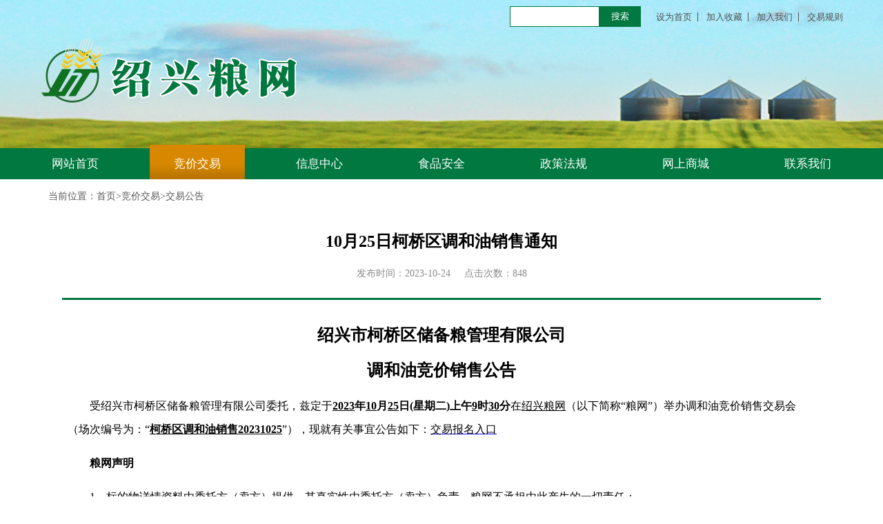

--- FILE ---
content_type: text/html;charset=GBK
request_url: http://ytgrain.cn/portalPkg.prNews.NewsView.do?param/id=61CCAAA0AE467BF30123CECD60EA5FDA
body_size: 51502
content:








<!DOCTYPE html>
<html lang="en">
<head>
    <meta charset="UTF-8">
    <link rel="stylesheet" href="/portalPkg/page/css/Style2.css">
    <title>绍兴粮网</title>
</head>
<script type="text/javascript">
function sok(){
  
  var obj=document.getElementById("searchquery_obj");
  obj.href="portalPkg.pr.SearchQuery.do?param/keyword="+document.getElementById("searchquery_text").value;
  obj.click();
}
</script>
<body>
<div class="header">
    <div class="top-box">
        <div class="center-cotar">
            <div class="head-top-box clear-float">                
                <div class="float-r">
                    <div class="ipt-box">
                        <input type="text" id="searchquery_text" name="param/keyword" class="ipt"><a id="searchquery_obj" href="" onclick=""></a>                    
                        <a href="javascript:sok();" class="ipt-text">搜索</a>
                     </div>
                    <div class="link-box">
                        
                        <a class="link-item" href="javascript:SetHome(this,window.location);">设为首页</a>
                        <a class="link-item" href="javascript:AddFavorite(window.location,document.title);">加入收藏</a>
                        <a class="link-item" href="portalPkg.pr.Contact.do">加入我们</a>
                        <a class="link-item last" href="portalPkg.pr.Trade1.do">交易规则</a>
                    </div>
                </div>
            </div>
            <div class="logo-box"><img src="/portalPkg/page/images/logo.png" alt=""></div>
        </div>
    </div>
    <div class="nav-box">
        <div class="center-cotar">
            <a class="nav-item" href="portalPkg.pr.index.do">网站首页</a>
            <div class="nav-item active">
              <a class="nav-text" href="portalPkg.prNews.NewsType1.do?param/type1=0009&param/type=00090001">竞价交易</a>
              <div class="sub-nav-box">
                <a class="sub-nav-item" href="portalPkg.prNews.NewsType1.do?param/type1=0009&param/type=00090001">交易公告</a>
                <a class="sub-nav-item" href="portalPkg.prNews.NewsType1.do?param/type1=0009&param/type=00090002">交易结果</a>
              </div>
            </div>
            <div class="nav-item">
              <a class="nav-text" href="portalPkg.prNews.NewsType1.do?param/type1=0001&param/type=00010001">信息中心</a>
              <div class="sub-nav-box">
                <a class="sub-nav-item" href="portalPkg.prNews.NewsType1.do?param/type1=0001&param/type=00010001">工作动态</a>
                
                <a class="sub-nav-item" href="portalPkg.prNews.NewsType1.do?param/type1=0001&param/type=00010003">市场行情</a>
                <a class="sub-nav-item" href="portalPkg.prNews.NewsType1.do?param/type1=0001&param/type=00010004">分析预测</a>
              </div>
            </div>
            <a class="nav-item" href="portalPkg.prNews.NewsType1.do?param/type1=0003&param/type=00030001">食品安全</a>
            <a class="nav-item" href="portalPkg.prNews.NewsType1.do?param/type1=0002&param/type=00020001">政策法规</a>
            <a class="nav-item" href="http://www.zglssc.com/pssMF001/pssMF001_list.do?branchMarketId=5">网上商城</a>
            <a class="nav-item" href="portalPkg.pr.Contact.do">联系我们</a>
        </div>
    </div>
</div>
<script type="text/javascript" src="/ueditor/ueditor.parse.js"></script>
<div class="wrap page-detail">
    <div class="center-cotar">
        <div class="brade-box">
            当前位置：首页>竞价交易>交易公告
        </div>
        <div class="detail-box">
            <div class="top-box">
                <span class="title">10月25日柯桥区调和油销售通知</span>
                <div class="sub-title">
                    <span class="text">发布时间：2023-10-24</span>
                    <span class="text">点击次数：848</span>
                </div>
            </div>
            
            <div class="main-box"><div id="preview" style="margin:8px"><p style="text-align:center;line-height:33px"><strong><span style="font-size:24px;font-family:宋体;color:black">绍兴市柯桥区储备粮管理有限公司</span></strong></p><p style="text-align:center;line-height:33px"><strong><span style="font-size:24px;font-family:宋体;color:black">调和油竞价销售公告</span></strong></p><p style="text-align:left;text-indent:32px;line-height:33px"><span style="font-size:16px;font-family:宋体;color:black">受绍兴市柯桥区储备粮管理有限公司委托，兹定于<strong><span style="text-decoration:underline;">2023</span>年<span style="text-decoration:underline;">10</span>月<span style="text-decoration:underline;">25</span>日(星期二)上午<span style="text-decoration:underline;">9</span>时<span style="text-decoration:underline;">30</span>分</strong>在<span style="text-decoration:underline;">绍兴粮网</span>（以下简称“粮网”）举办调和油竞价销售交易会（场次编号为：“<strong><span style="text-decoration:underline;">柯桥区调和油销售20231025</span></strong>”），现就有关事宜公告如下：<span style="text-decoration:underline;"><a href="http://pssbg.zglssc.com/user_toLogin.do"><span style=";color:black">交易</span><span style=";color:black">报名入口</span></a></span></span></p><p style="text-align:left;text-indent:32px;line-height:33px"><strong><span style="font-size:16px;font-family:宋体;color:black">粮网声明</span></strong></p><p style="text-align:left;text-indent:32px;line-height:33px"><span style="font-size:16px;font-family: 宋体;color:black">1</span><span style="font-size:16px;font-family:宋体;color:black">、标的物详情资料由委托方（卖方）提供，其真实性由委托方（卖方）负责，粮网不承担由此产生的一切责任；</span></p><p style="text-align:left;text-indent:32px;line-height:33px"><span style="font-size:16px;font-family: 宋体;color:black">2</span><span style="font-size:16px;font-family:宋体;color:black">、竞买人应在网上竞价开始前对竞价标的实际状况进行了解，到粮库实地审看大样，卖方自公告在粮网（<a href="http://www.ytgrain.com/"><span style="font-family:&#39;Arial&#39;,sans-serif;color:black">http://www.ytgrain.com</span></a>）发布之日起即接受现场看样。</span></p><p style="text-align:left;text-indent:32px;line-height:33px"><span style="font-size:16px;font-family: 宋体;color:black">3</span><span style="font-size:16px;font-family:宋体;color:black">、一旦进入网上竞价，即表示本人接受标的物之一切现状（包括缺陷、瑕疵），并愿对自己的行为承担法律责任。</span></p><p style="text-align:left;text-indent:32px;line-height:33px"><span style="font-size:16px;font-family: 宋体;color:black">4</span><span style="font-size:16px;font-family:宋体;color:black">、在交易过程中，因网络故障或其他不可抗力的原因造成交易中断或产生不合理的成交结果时，同场中正常成交的标的视为有效，对非正常情况下产生的不合理成交结果，为维护公平、公正、公开的原则，本网有权判令为废标，并进行重新竞价。</span></p><p style="text-align:left;text-indent:32px;line-height:33px"><span style="font-size:16px;font-family: 宋体;color:black">5</span><span style="font-size:16px;font-family:宋体;color:black">、粮网为防止在竞价交易过程中，因竞价方恶意竞争或操作失误而出现明显背离市场的异常价格情况，特设立极限价格。最高极限价格设置为起拍价或保留价的2倍。如有变动，粮网另行通知。</span></p><p style="text-align:left;text-indent:32px;line-height:33px"><span style="font-size:16px;font-family: 宋体;color:black">6</span><span style="font-size:16px;font-family:宋体;color:black">、委托方与中标方均应遵守诚实信用原则，切实履行交易合同。如产生违约行为，守约方有权要求粮网冻结违约方的履约保证金，并追究违约方的责任。</span></p><p style="text-align:left;line-height:33px"><strong><span style="font-size:16px;font-family:宋体;color:black">一、竞价销售标的物情况及相关说明：</span></strong></p><p style="text-align:left;text-indent:32px;line-height:33px"><span style="font-size:16px;font-family: 宋体;color:black">(</span><span style="font-size:16px;font-family:宋体;color:black">一)标的物生产年份及数量</span></p><p style="text-align:left;text-indent:32px;line-height:33px"><span style="font-size:16px;font-family:宋体;color:black">此次竞价销售的标的物为</span><span style="text-decoration:underline;"><span style="font-size:16px;font-family:宋体;color:black">食用调和油</span></span><span style="text-decoration:underline;"><span style="font-size:16px;font-family:宋体;color:black">19672</span></span><span style="text-decoration:underline;"><span style="font-size:16px;font-family:宋体;color:black">箱（</span></span><span style="text-decoration:underline;"><span style="font-size:16px;font-family:宋体;color:black">360</span></span><span style="text-decoration:underline;"><span style="font-size:16px;font-family:宋体;color:black">吨）</span></span><strong><span style="font-size:16px;font-family:宋体;color:black">。</span></strong></p><table cellspacing="0" cellpadding="0" width="1021"><tbody><tr style=";page-break-inside:avoid;height:17px" class="firstRow"><td width="64" rowspan="2" style="border: 1px solid windowtext; padding: 0px 7px;" height="17"><p style="text-align:center;line-height:27px"><strong><span style="font-size:16px;font-family:宋体;color:black">标的号</span></strong></p></td><td width="142" rowspan="2" style="border-top: 1px solid windowtext; border-right: 1px solid windowtext; border-bottom: 1px solid windowtext; border-image: initial; border-left: none; padding: 0px 7px;" height="17"><p style="text-align:center;line-height:27px"><strong><span style="font-size:16px;font-family:宋体;color:black">品名</span></strong></p></td><td width="144" rowspan="2" style="border-top: 1px solid windowtext; border-right: 1px solid windowtext; border-bottom: 1px solid windowtext; border-image: initial; border-left: none; padding: 0px 7px;" height="17"><p style="text-align:center;line-height:27px"><strong><span style="font-size:16px;font-family:宋体;color:black">数量&nbsp; （吨/瓶）</span></strong></p></td><td width="94" rowspan="2" style="border-top: 1px solid windowtext; border-right: 1px solid windowtext; border-bottom: 1px solid windowtext; border-image: initial; border-left: none; padding: 0px 7px;" height="17"><p style="text-align:center;line-height:27px"><strong><span style="font-size:16px;font-family:宋体;color:black">生产</span></strong></p><p style="text-align:center;line-height:27px"><strong><span style="font-size:16px;font-family:宋体;color:black">时间</span></strong></p></td><td width="85" rowspan="2" style="border-top: 1px solid windowtext; border-right: 1px solid windowtext; border-bottom: 1px solid windowtext; border-image: initial; border-left: none; padding: 0px 7px;" height="17"><p style="text-align:center;line-height:27px"><strong><span style="font-size:16px;font-family:宋体;color:black">储存地点</span></strong></p></td><td width="492" colspan="7" style="border-top: 1px solid windowtext; border-right: 1px solid windowtext; border-bottom: 1px solid windowtext; border-image: initial; border-left: none; padding: 0px 7px;" height="17"><p style="text-align:center;line-height:27px"><strong><span style="font-size:16px;font-family:宋体;color:black">质量（%、mg/g、g/100g）</span></strong></p></td></tr><tr style=";page-break-inside:avoid;height:29px"><td width="66" style="border-top: none; border-left: none; border-bottom: 1px solid windowtext; border-right: 1px solid windowtext; padding: 0px 7px;" height="29"><p style="text-align:center;line-height:27px"><strong><span style="font-size:16px;font-family:宋体;color:black">不溶性</span></strong></p><p style="text-align:center;line-height:27px"><strong><span style="font-size:16px;font-family:宋体;color:black">杂质</span></strong></p></td><td width="66" style="border-top: none; border-left: none; border-bottom: 1px solid windowtext; border-right: 1px solid windowtext; padding: 0px 7px;" height="29"><p style="text-align:center;line-height:27px"><strong><span style="font-size:16px;font-family:宋体;color:black">水分及</span></strong></p><p style="text-align:center;line-height:27px"><strong><span style="font-size:16px;font-family:宋体;color:black">挥发物</span></strong></p></td><td width="57" style="border-top: none; border-left: none; border-bottom: 1px solid windowtext; border-right: 1px solid windowtext; padding: 0px 7px;" height="29"><p style="text-align:center;line-height:27px"><strong><span style="font-size:16px;font-family:宋体;color:black">酸价</span></strong></p></td><td width="57" style="border-top: none; border-left: none; border-bottom: 1px solid windowtext; border-right: 1px solid windowtext; padding: 0px 7px;" height="29"><p style="text-align:center;line-height:27px"><strong><span style="font-size:16px;font-family:宋体;color:black">过氧</span></strong></p><p style="text-align:center;line-height:27px"><strong><span style="font-size:16px;font-family:宋体;color:black">化值</span></strong></p></td><td width="47" style="border-top: none; border-left: none; border-bottom: 1px solid windowtext; border-right: 1px solid windowtext; padding: 0px 7px;" height="29"><p style="text-align:center;line-height:27px"><strong><span style="font-size:16px;font-family:宋体;color:black">色泽</span></strong></p></td><td width="66" style="border-top: none; border-left: none; border-bottom: 1px solid windowtext; border-right: 1px solid windowtext; padding: 0px 7px;" height="29"><p style="text-align:center;line-height:27px"><strong><span style="font-size:16px;font-family:宋体;color:black">透明度</span></strong></p></td><td width="133" style="border-top: none; border-left: none; border-bottom: 1px solid windowtext; border-right: 1px solid windowtext; padding: 0px 7px;" height="29"><p style="text-align:center;line-height:27px"><strong><span style="font-size:16px;font-family:宋体;color:black">气味</span></strong></p><p style="text-align:center;line-height:27px"><strong><span style="font-size:16px;font-family:宋体;color:black">滋味</span></strong></p></td></tr><tr style=";page-break-inside:avoid;height:50px"><td width="64" style="border-right: 1px solid windowtext; border-bottom: 1px solid windowtext; border-left: 1px solid windowtext; border-image: initial; border-top: none; padding: 0px 7px;" height="50"><p style="text-align:center"><span style="font-size:16px;font-family:宋体;color:black">01</span></p></td><td width="142" style="border-top: none; border-left: none; border-bottom: 1px solid windowtext; border-right: 1px solid windowtext; padding: 0px 7px;" height="50"><p style="text-align:center"><span style="font-size:16px;font-family:宋体;color:black">华鼎玉米清香</span></p><p style="text-align:center"><span style="font-size:16px;font-family:宋体;color:black">食用植物调和油</span></p></td><td width="144" style="border-top: none; border-left: none; border-bottom: 1px solid windowtext; border-right: 1px solid windowtext; padding: 0px 7px;" height="50"><p style="text-align:center;vertical-align:middle"><span style="font-size:16px;font-family:   宋体;color:black">180</span><span style="font-size:16px;font-family:宋体;color:black">吨/(9836箱、每箱5升*4瓶，外加1瓶)</span></p></td><td width="94" style="border-top: none; border-left: none; border-bottom: 1px solid windowtext; border-right: 1px solid windowtext; padding: 0px 7px;" height="50"><p style="text-align:center;line-height:27px"><span style="font-size:16px;font-family:宋体;color:black">2022</span><span style="font-size:16px;font-family:宋体;color:black">年9月</span></p></td><td width="85" style="border-top: none; border-left: none; border-bottom: 1px solid windowtext; border-right: 1px solid windowtext; padding: 0px 7px;" height="50"><p style="text-align:center;line-height:27px"><span style="font-size:16px;font-family:宋体;color:black">立岱库</span></p><p style="text-align:center;line-height:27px"><span style="font-size:16px;font-family:宋体;color:black">2-17</span><span style="font-size:16px;font-family:宋体;color:black">号仓</span></p></td><td width="66" style="border-top: none; border-left: none; border-bottom: 1px solid windowtext; border-right: 1px solid windowtext; padding: 0px 7px;" height="50"><p style="text-align:center;vertical-align:middle"><span style="font-size:16px;font-family:   宋体;color:black">0.02</span></p></td><td width="66" style="border-top: none; border-left: none; border-bottom: 1px solid windowtext; border-right: 1px solid windowtext; padding: 0px 7px;" height="50"><p style="text-align:center;vertical-align:middle"><span style="font-size:16px;font-family:   宋体;color:black">0.14</span></p></td><td width="57" style="border-top: none; border-left: none; border-bottom: 1px solid windowtext; border-right: 1px solid windowtext; padding: 0px 7px;" height="50"><p style="text-align:center;vertical-align:middle"><span style="font-size:16px;font-family:   宋体;color:black">0.15</span></p></td><td width="57" style="border-top: none; border-left: none; border-bottom: 1px solid windowtext; border-right: 1px solid windowtext; padding: 0px 7px;" height="50"><p style="text-align:center;vertical-align:middle"><span style="font-size:16px;font-family:   宋体;color:black">0.051</span></p></td><td width="47" style="border-top: none; border-left: none; border-bottom: 1px solid windowtext; border-right: 1px solid windowtext; padding: 0px 7px;" height="50"><p style="text-align:center;line-height:27px"><span style="font-size:16px;font-family:宋体;color:black">黄色</span></p></td><td width="66" style="border-top: none; border-left: none; border-bottom: 1px solid windowtext; border-right: 1px solid windowtext; padding: 0px 7px;" height="50"><p style="text-align:center;line-height:27px"><span style="font-size:16px;font-family:宋体;color:black">透明</span></p></td><td width="133" style="border-top: none; border-left: none; border-bottom: 1px solid windowtext; border-right: 1px solid windowtext; padding: 0px 7px;" height="50"><p style="text-align:center;line-height:27px"><span style="font-size:16px;font-family:宋体;color:black">气味、滋味正常，</span></p><p style="text-align:center;line-height:27px"><span style="font-size:16px;font-family:宋体;color:black">无异味</span></p></td></tr><tr style=";page-break-inside:avoid;height:50px"><td width="64" style="border-right: 1px solid windowtext; border-bottom: 1px solid windowtext; border-left: 1px solid windowtext; border-image: initial; border-top: none; padding: 0px 7px;" height="50"><p style="text-align:center"><span style="font-size:16px;font-family:宋体;color:black">02</span></p></td><td width="142" style="border-top: none; border-left: none; border-bottom: 1px solid windowtext; border-right: 1px solid windowtext; padding: 0px 7px;" height="50"><p style="text-align:center"><span style="font-size:16px;font-family:宋体;color:black">华鼎玉米清香</span></p><p style="text-align:center"><span style="font-size:16px;font-family:宋体;color:black">食用植物调和油</span></p></td><td width="144" style="border-top: none; border-left: none; border-bottom: 1px solid windowtext; border-right: 1px solid windowtext; padding: 0px 7px;" height="50"><p style="text-align:center;vertical-align:middle"><span style="font-size:16px;font-family:   宋体;color:black">180</span><span style="font-size:16px;font-family:宋体;color:black">吨/（9836箱、每箱5升*4瓶）</span></p></td><td width="94" style="border-top: none; border-left: none; border-bottom: 1px solid windowtext; border-right: 1px solid windowtext; padding: 0px 7px;" height="50"><p style="text-align:center;line-height:27px"><span style="font-size:16px;font-family:宋体;color:black">2022</span><span style="font-size:16px;font-family:宋体;color:black">年9月</span></p></td><td width="85" style="border-top: none; border-left: none; border-bottom: 1px solid windowtext; border-right: 1px solid windowtext; padding: 0px 7px;" height="50"><p style="text-align:center;line-height:27px"><span style="font-size:16px;font-family:宋体;color:black">立岱库</span></p><p style="text-align:center;line-height:27px"><span style="font-size:16px;font-family:宋体;color:black">2-17</span><span style="font-size:16px;font-family:宋体;color:black">号仓</span></p></td><td width="66" style="border-top: none; border-left: none; border-bottom: 1px solid windowtext; border-right: 1px solid windowtext; padding: 0px 7px;" height="50"><p style="text-align:center;vertical-align:middle"><span style="font-size:16px;font-family:   宋体;color:black">0.02</span></p></td><td width="66" style="border-top: none; border-left: none; border-bottom: 1px solid windowtext; border-right: 1px solid windowtext; padding: 0px 7px;" height="50"><p style="text-align:center;vertical-align:middle"><span style="font-size:16px;font-family:   宋体;color:black">0.14</span></p></td><td width="57" style="border-top: none; border-left: none; border-bottom: 1px solid windowtext; border-right: 1px solid windowtext; padding: 0px 7px;" height="50"><p style="text-align:center;vertical-align:middle"><span style="font-size:16px;font-family:   宋体;color:black">0.15</span></p></td><td width="57" style="border-top: none; border-left: none; border-bottom: 1px solid windowtext; border-right: 1px solid windowtext; padding: 0px 7px;" height="50"><p style="text-align:center;vertical-align:middle"><span style="font-size:16px;font-family:   宋体;color:black">0.051</span></p></td><td width="47" style="border-top: none; border-left: none; border-bottom: 1px solid windowtext; border-right: 1px solid windowtext; padding: 0px 7px;" height="50"><p style="text-align:center;line-height:27px"><span style="font-size:16px;font-family:宋体;color:black">黄色</span></p></td><td width="66" style="border-top: none; border-left: none; border-bottom: 1px solid windowtext; border-right: 1px solid windowtext; padding: 0px 7px;" height="50"><p style="text-align:center;line-height:27px"><span style="font-size:16px;font-family:宋体;color:black">透明</span></p></td><td width="133" style="border-top: none; border-left: none; border-bottom: 1px solid windowtext; border-right: 1px solid windowtext; padding: 0px 7px;" height="50"><p style="text-align:center;line-height:27px"><span style="font-size:16px;font-family:宋体;color:black">气味、滋味正常，</span></p><p style="text-align:center;line-height:27px"><span style="font-size:16px;font-family:宋体;color:black">无异味</span></p></td></tr><tr style=";page-break-inside:avoid;height:38px"><td width="206" colspan="2" style="border-right: 1px solid windowtext; border-bottom: 1px solid windowtext; border-left: 1px solid windowtext; border-image: initial; border-top: none; padding: 0px 7px;" height="38"><p style="text-align:center"><strong><span style="font-size:16px;font-family:   宋体;color:black">合 计</span></strong></p></td><td width="144" style="border-top: none; border-left: none; border-bottom: 1px solid windowtext; border-right: 1px solid windowtext; padding: 0px 7px;" height="38"><p style="text-align:center;vertical-align:middle"><strong><span style="font-size:16px;font-family:宋体;color:black">360</span></strong><strong><span style="font-size:16px;font-family:   宋体;color:black">吨（19672箱、每箱5升*4瓶）</span></strong></p></td><td width="94" style="border-top: none; border-left: none; border-bottom: 1px solid windowtext; border-right: 1px solid windowtext; padding: 0px 7px;" height="38"><br/></td><td width="85" style="border-top: none; border-left: none; border-bottom: 1px solid windowtext; border-right: 1px solid windowtext; padding: 0px 7px;" height="38"><br/></td><td width="66" style="border-top: none; border-left: none; border-bottom: 1px solid windowtext; border-right: 1px solid windowtext; padding: 0px 7px;" height="38"><br/></td><td width="66" style="border-top: none; border-left: none; border-bottom: 1px solid windowtext; border-right: 1px solid windowtext; padding: 0px 7px;" height="38"><br/></td><td width="57" style="border-top: none; border-left: none; border-bottom: 1px solid windowtext; border-right: 1px solid windowtext; padding: 0px 7px;" height="38"><br/></td><td width="57" style="border-top: none; border-left: none; border-bottom: 1px solid windowtext; border-right: 1px solid windowtext; padding: 0px 7px;" height="38"><br/></td><td width="47" style="border-top: none; border-left: none; border-bottom: 1px solid windowtext; border-right: 1px solid windowtext; padding: 0px 7px;" height="38"><br/></td><td width="66" style="border-top: none; border-left: none; border-bottom: 1px solid windowtext; border-right: 1px solid windowtext; padding: 0px 7px;" height="38"><br/></td><td width="133" style="border-top: none; border-left: none; border-bottom: 1px solid windowtext; border-right: 1px solid windowtext; padding: 0px 7px;" height="38"><br/></td></tr></tbody></table><p style="text-align:left;text-indent:32px;line-height:33px"><span style="font-size:16px;font-family:宋体;color:black">注：1、质量，以上标的物质量仅供参考。竞买方应在竞价交易前实地查看实物质量，或未进行实地查看实物质量的，竞价交易时都视同全面了解并</span><span style="font-size:16px;font-family:宋体;color:black">认可</span><span style="font-size:16px;font-family:宋体;color:black">食</span><span style="font-size:16px;font-family:宋体">用油</span><span style="font-size:16px;font-family:宋体">实物质量；</span><span style="font-size:16px;font-family:宋体">成交后均不得再对</span><span style="font-size: 16px;font-family:宋体">食用油</span><span style="font-size:16px;font-family: 宋体">质量提出异议。</span></p><p style="text-align:left;text-indent:64px;line-height:33px"><span style="font-size:16px;font-family:宋体">2</span><span style="font-size:16px;font-family:宋体">、数量，每标的按箱发货按吨计算，每箱规格为5升*4瓶。</span></p><p style="text-align:left;line-height:33px"><strong><span style="font-size:16px;font-family: 宋体">二、</span></strong><strong><span style="font-size:16px;font-family: 宋体">交货办法</span></strong><strong><span style="font-size:16px;font-family:宋体">：</span></strong></p><p style="text-indent:32px;line-height:33px"><span style="font-size:16px;font-family:宋体">1</span><span style="font-size:16px;font-family:宋体">、交货地点：</span><span style="font-size:16px;font-family:宋体;color:black;background:white">标的物所在库点、仓号</span><span style="font-size:16px;font-family: 宋体">。</span></p><p style="text-indent:32px;line-height:33px"><span style="font-size:16px;font-family:宋体">2</span><span style="font-size:16px;font-family:宋体">、交货方式：（1）</span><span style="font-size:16px;font-family:宋体;color:black;background:white">本次</span><span style="font-size: 16px;font-family:宋体">食用油</span><span style="font-size:16px;font-family: 宋体;color:black;background: white">竞价交易的成交价为汽车板交货价，</span><span style="font-size:16px;font-family:宋体">限止车身超18米或集装箱等厢式车装货。（2）因食用油无轮空期，提货数量根据卖方通知为准，原则上11月10前可提货。在装卸工人紧张时，11月10-16日发货顺序优先01标后02标，11月17-24日发货顺序优先02标后01标。</span></p><p style="text-indent:32px;line-height:33px"><span style="font-size:16px;font-family:宋体">3</span><span style="font-size:16px;font-family:宋体">、交货时间：提货截止日2023年11月24日。如因采购食用油送货逾期时，优先发货与提货截止日可以相应延迟。</span></p><p style="text-align:left;text-indent:32px;line-height:33px"><span style="font-size:16px;font-family:宋体">4</span><span style="font-size:16px;font-family:宋体">、验收地点、方法：验收地点，标书中标的物所在仓点；验收办法，数量由发货库点验收为准</span><span style="font-size: 16px;font-family:宋体">。</span></p><p style="line-height:33px"><strong><span style="font-size:16px;font-family:宋体">三、结算办法：</span></strong></p><p style="text-indent:32px;line-height:33px"><span style="font-size:16px;font-family:宋体">1</span><span style="font-size:16px;font-family:宋体">、货款结算：自行结算。</span></p><p style="text-indent:32px;line-height:33px"><span style="font-size:16px;font-family:宋体">2</span><span style="font-size:16px;font-family:宋体">、货款结算期限：中标后五个工作日内签订合同，随后根据款到发货的方式提货；总货款在2023年11月1日止全额付清。</span></p><p style="line-height:33px"><strong><span style="font-size:16px;font-family:宋体">四、违约处理：</span></strong></p><p style="text-indent:32px;line-height:33px"><span style="font-size:16px;font-family:宋体">1</span><span style="font-size:16px;font-family: 宋体">、逾期签订合同，违约方按违约处理。</span></p><p style="text-indent:32px;line-height:33px"><span style="font-size:16px;font-family:宋体">2</span><span style="font-size:16px;font-family: 宋体">、逾期支付货款按违约处理，卖方有权单方面终止合同，并对标的内货物享有处置权，同时买方交纳该标的物的履约保证金全额抵作违约金赔付给卖方，未提货部分的货款退还给买方。</span></p><p style="text-indent:32px;line-height:33px"><span style="font-size:16px;font-family:宋体">3</span><span style="font-size:16px;font-family: 宋体">、逾期提货：</span><span style="font-size:16px;font-family:宋体;color:black;background:white">买方必须在提货截止日内提货完毕（除卖方或特殊原因外），否则卖方可采取以下方法处理，</span><span style="font-size:16px;font-family:宋体">（1）卖方有权单方面终止合同，并对标的内货物享有处置权，同时买方交纳该标的物的履约保证金全额抵作违约金赔付给卖方，未提货的货款退还给买方。或（2）超过交货</span><span style="font-size:16px;font-family:宋体;color:black;background:white">截止日，</span><span style="font-size:16px;font-family:宋体">按每标的300.00元/天收取逾期费。逾期提货的</span><span style="font-size:16px;font-family:宋体">食用油</span><span style="font-size:16px;font-family:宋体">质量、损失、翻仓及费用等由买方承担。</span></p><p style="line-height:33px"><strong><span style="font-size:16px;font-family:宋体">五、其他说明：</span></strong></p><p style="text-indent:32px;line-height:33px"><span style="font-size:16px;font-family:宋体">1</span><span style="font-size:16px;font-family:宋体">、</span><span style="font-size:16px;font-family: 宋体">成交价均指含税含发票含车板前费用。</span></p><p style="text-indent:32px;line-height:33px"><span style="font-size:16px;font-family:宋体">2</span><span style="font-size:16px;font-family:宋体">、提供正式销货发票，有关印花税等税款按国家有关规定由各自自行缴纳。</span></p><p style="text-indent:32px;line-height:33px"><span style="font-size:16px;font-family:宋体">3</span><span style="font-size:16px;font-family:宋体">、<span style="color:black;background:white">卖方不提供延期提货仓库占用费等费用的正式发票（凭据），只出具加盖企业财务章的收款收据。</span></span></p><p style="text-indent:32px;line-height:33px"><span style="font-size:16px;font-family:宋体;color:black;background:white">4</span><span style="font-size:16px;font-family:宋体;color:black;background:white">、</span><span style="font-size:16px;font-family:宋体">合同纠纷：本合同未尽事宜，双方协商解决，协商不成可向绍兴市柯桥区人民法院提起诉讼。</span></p><p style="line-height:33px"><strong><span style="font-size:16px;font-family:宋体">六、参加竞价交易会的资格:</span></strong></p><p style="text-align:left;text-indent:32px;line-height:33px"><span style="font-size:16px;font-family:宋体">凡国内具有粮油经营、生产资格的法人企业和个体工商户均可报名参加本次竞价交易会进行竞购交易。</span></p><p style="text-align:left;line-height:33px"><strong><span style="font-size:16px;font-family:宋体">七、报名参会需提供的材料:</span></strong></p><p style="text-align:left;text-indent:32px;line-height:33px"><span style="font-size:16px;font-family:宋体">有效期内的工商企业营业执照副本复印件（也可在网上报名时上传用扫描仪取得的营业执照副本电子图片文档）。</span></p><p style="text-align:left;line-height:33px"><strong><span style="font-size:16px;font-family:宋体">八、履约保证金和交易费保证金:</span></strong></p><p style="text-align:left;text-indent:32px;line-height:33px"><span style="font-size:16px;font-family:宋体">1</span><span style="font-size:16px;font-family:宋体">、报名参会的交易商须根据意向交易数量按<strong><span style="text-decoration:underline;">1100</span>元/吨</strong>标准预交保证金（其中履约保证金<strong><span style="text-decoration:underline;">1000</span>元/吨</strong>，交易费保证金<strong><span style="text-decoration:underline;">100</span>元/吨</strong>；交易费按实际成交额的1.5‰收取）。中标的履约保证金待完成合同后退还（不计息），不中标的会后三个工作日内退还（不计息）。对中标后拒绝签订购销合同且无书面说明正当理由的交易商，粮网有权扣除其与中标数量相对应的交易保证金作为违约金赔付给另一方。</span></p><p style="text-align:left;text-indent:32px;line-height:33px"><span style="font-size:16px;font-family:宋体">2</span><span style="font-size:16px;font-family:宋体">、履约保证金和交易费保证金须确保在<span style="text-decoration:underline;">10</span>月<span style="text-decoration:underline;">24</span>日16:00之前到浙江亚太粮食批发交易市场帐户（通过电汇或转帐方式交纳保证金的交易商建议在<span style="text-decoration:underline;">10</span>月<span style="text-decoration:underline;">24</span>日15：00之前办理好转帐手续），也可在<span style="text-decoration:underline;">10</span>月<span style="text-decoration:underline;">24</span>日15：30之前到该市场办理现金业务，以取得参加本次竞价交易会资格。</span></p><p style="text-align:left;text-indent:32px;line-height:33px"><span style="font-size:16px;font-family:宋体">3</span><span style="font-size:16px;font-family:宋体">、保证金交纳帐户：</span></p><table cellspacing="0" cellpadding="0" width="574"><tbody><tr class="firstRow"><td width="190" style="border: 1px solid windowtext; padding: 0px 7px;"><p style="text-align:center;line-height:33px"><span style="font-size:16px;font-family:宋体">单位全称</span></p></td><td width="217" style="border-top: 1px solid windowtext; border-right: 1px solid windowtext; border-bottom: 1px solid windowtext; border-image: initial; border-left: none; padding: 0px 7px;"><p style="text-align:center;line-height:33px"><span style="font-size:16px;font-family:宋体">开户银行</span></p></td><td width="167" style="border-top: 1px solid windowtext; border-right: 1px solid windowtext; border-bottom: 1px solid windowtext; border-image: initial; border-left: none; padding: 0px 7px;"><p style="text-align:center;line-height:33px"><span style="font-size:16px;font-family:宋体">帐号</span></p></td></tr><tr><td width="190" style="border-right: 1px solid windowtext; border-bottom: 1px solid windowtext; border-left: 1px solid windowtext; border-image: initial; border-top: none; padding: 0px 7px;"><p style="text-align:center;line-height:33px"><span style="font-size:16px;font-family:宋体">浙江亚太粮食批发交易物流市场有限公司</span></p></td><td width="217" style="border-top: none; border-left: none; border-bottom: 1px solid windowtext; border-right: 1px solid windowtext; padding: 0px 7px;"><p style="text-align:center;line-height:33px"><span style="font-size:16px;font-family:宋体">农业银行绍兴柯桥支行</span></p></td><td width="167" style="border-top: none; border-left: none; border-bottom: 1px solid windowtext; border-right: 1px solid windowtext; padding: 0px 7px;"><p style="text-align:center;line-height:33px"><span style="font-size:16px;font-family:宋体">19510101040010174</span></p></td></tr></tbody></table><p style="text-align:left;line-height:33px"><strong><span style="font-size:16px;font-family:宋体">九、竞价交易会时间、地点:</span></strong></p><p style="text-align:left;text-indent:32px;line-height:33px"><span style="font-size:16px;font-family:宋体">本次竞价交易会的开市时间为<span style="text-decoration:underline;">2023</span>年<span style="text-decoration:underline;">10</span>月<span style="text-decoration:underline;">25</span>日上午<span style="text-decoration:underline;">9</span>时<span style="text-decoration:underline;">30</span>分（场次编号：“<strong><span style="text-decoration:underline;">柯桥区调和油销售20231025</span></strong>”）；地点是：绍兴粮网（<a href="http://www.ytgrain.com/"><span style="font-family:&#39;Arial&#39;,sans-serif;color:windowtext">http://www.ytgrain.com</span></a>）竞价交易大厅，从<a href="http://www.zglssc.com/pssMF001/pssMF001_list.do?branchMarketId=5"><span style=";color:windowtext">入口处</span></a>&nbsp;登陆。　　　　　</span></p><p style="text-align:left;line-height:33px"><strong><span style="font-size:16px;font-family:宋体">十、报名时间、</span></strong><strong><span style="font-size:16px;font-family:宋体">地点和标的物详情查询:</span></strong></p><p style="text-align:left;text-indent:32px;line-height:33px"><span style="font-size:16px;font-family:宋体">本次竞价交易会的报名时间为自公告发布之日起至<span style="text-decoration:underline;">2023</span>年<span style="text-decoration:underline;">10</span>月<span style="text-decoration:underline;">24</span>日<span style="text-decoration:underline;">16</span>时；报名地点：网上报名在绍兴粮网（<a href="http://www.ytgrain.com/"><span style="font-family:&#39;Arial&#39;,sans-serif;color:windowtext">http://www.ytgrain.com</span></a>）首页“<span style="text-decoration:underline;"><a href="http://www.zglssc.com/pssMF001/pssMF001_list.do?branchMarketId=5"><span style=";color:windowtext">交易报</span><span style=";color:windowtext">名入口</span></a></span>”，现场报名在浙江亚太粮食批发交易物流市场（绍兴市柯桥区金柯<span style="color:black">桥大道2216号）。</span></span></p><p style="text-align:left;line-height:33px"><strong><span style="font-size:16px;font-family:宋体;color:black">十一、中标签约办法:</span></strong></p><p style="text-align:left;text-indent:32px;line-height:33px"><span style="font-size:16px;font-family:宋体;color:black">1</span><span style="font-size:16px;font-family:宋体;color:black">、交易会结束后，中标单位的工作人员需携带绍兴粮网中标通知书、单位介绍信及本人身份证<strong>主动</strong>与</span><span style="text-decoration:underline;"><span style="font-size:16px;font-family:宋体;color:black">绍兴市柯桥区储备粮管理有限公司</span></span><span style="font-size:16px;font-family:宋体;color:black">签署购销合同书。</span></p><p style="text-align:left;text-indent:32px;line-height:33px"><span style="font-size:16px;font-family:宋体;color:black">2</span><span style="font-size:16px;font-family:宋体;color:black">、交易双方应按照绍兴粮网提供的合同样本签署购销合同书。</span></p><p style="text-align:left;line-height:33px"><strong><span style="font-size:16px;font-family:宋体;color:black">十二、联系咨询办法:</span></strong></p><table cellspacing="0" cellpadding="0" width="606"><tbody><tr class="firstRow"><td width="606" colspan="5" valign="top" style="border: 1px solid windowtext; padding: 0px 7px;"><p style="margin-top:auto;margin-bottom:   auto;text-align:center;line-height:33px"><strong><span style="font-size:16px;font-family:   宋体;color:black">绍兴粮网联系咨询办法</span></strong></p></td></tr><tr><td width="176" valign="top" style="border-right: 1px solid windowtext; border-bottom: 1px solid windowtext; border-left: 1px solid windowtext; border-image: initial; border-top: none; padding: 0px 7px;"><p style="margin-top:auto;margin-bottom:   auto;text-align:center;line-height:33px"><span style="font-size:16px;font-family:宋体;color:black">咨询项目</span></p></td><td width="198" colspan="3" valign="top" style="border-top: none; border-left: none; border-bottom: 1px solid windowtext; border-right: 1px solid windowtext; padding: 0px 7px;"><p style="margin-top:auto;margin-bottom:   auto;text-align:center;line-height:33px"><span style="font-size:16px;font-family:宋体;color:black">联系人</span></p></td><td width="232" valign="top" style="border-top: none; border-left: none; border-bottom: 1px solid windowtext; border-right: 1px solid windowtext; padding: 0px 7px;"><p style="margin-top:auto;margin-bottom:   auto;text-align:center;line-height:33px"><span style="font-size:16px;font-family:宋体;color:black">联系电话</span></p></td></tr><tr><td width="176" valign="top" style="border-right: 1px solid windowtext; border-bottom: 1px solid windowtext; border-left: 1px solid windowtext; border-image: initial; border-top: none; padding: 0px 7px;"><p style="margin-top:auto;margin-bottom:   auto;text-align:center;line-height:33px"><span style="font-size:16px;font-family:宋体;color:black">竞价报名咨询</span></p></td><td width="198" colspan="3" valign="top" style="border-top: none; border-left: none; border-bottom: 1px solid windowtext; border-right: 1px solid windowtext; padding: 0px 7px;"><p style="margin-top:auto;margin-bottom:   auto;text-align:center;line-height:33px"><span style="font-size:16px;font-family:宋体;color:black">刘恩</span></p></td><td width="232" valign="top" style="border-top: none; border-left: none; border-bottom: 1px solid windowtext; border-right: 1px solid windowtext; padding: 0px 7px;"><p style="margin-top:auto;margin-bottom:   auto;text-align:center;line-height:33px"><span style="font-size:16px;font-family:宋体;color:black">0575-84080633</span></p><p style="margin-top:auto;margin-bottom:   auto;text-align:center;line-height:33px"><span style="font-size:16px;font-family:宋体;color:black">15205755910</span></p></td></tr><tr><td width="176" valign="top" style="border-right: 1px solid windowtext; border-bottom: 1px solid windowtext; border-left: 1px solid windowtext; border-image: initial; border-top: none; padding: 0px 7px;"><p style="margin-top:auto;margin-bottom:   auto;text-align:center;line-height:33px"><span style="font-size:16px;font-family:宋体;color:black">交纳保证金咨询</span></p></td><td width="198" colspan="3" valign="top" style="border-top: none; border-left: none; border-bottom: 1px solid windowtext; border-right: 1px solid windowtext; padding: 0px 7px;"><p style="margin-top:auto;margin-bottom:   auto;text-align:center;line-height:33px"><span style="font-size:16px;font-family:宋体;color:black">蔡霞</span></p></td><td width="232" valign="top" style="border-top: none; border-left: none; border-bottom: 1px solid windowtext; border-right: 1px solid windowtext; padding: 0px 7px;"><p style="margin-top:auto;margin-bottom:   auto;text-align:center;line-height:33px"><span style="font-size:16px;font-family:宋体;color:black">0575-84080601</span></p><p style="margin-top:auto;margin-bottom:   auto;text-align:center;line-height:33px"><span style="font-size:16px;font-family:宋体;color:black">15158214618</span></p></td></tr><tr><td width="176" valign="top" style="border-right: 1px solid windowtext; border-bottom: 1px solid windowtext; border-left: 1px solid windowtext; border-image: initial; border-top: none; padding: 0px 7px;"><p style="margin-top:auto;margin-bottom:   auto;text-align:center;line-height:33px"><span style="font-size:16px;font-family:宋体;color:black">竞价系统技术咨询</span></p></td><td width="198" colspan="3" valign="top" style="border-top: none; border-left: none; border-bottom: 1px solid windowtext; border-right: 1px solid windowtext; padding: 0px 7px;"><p style="margin-top:auto;margin-bottom:   auto;text-align:center;line-height:33px"><span style="font-size:16px;font-family:宋体;color:black">毛宏伟</span></p></td><td width="232" valign="top" style="border-top: none; border-left: none; border-bottom: 1px solid windowtext; border-right: 1px solid windowtext; padding: 0px 7px;"><p style="margin-top:auto;margin-bottom:   auto;text-align:center;line-height:33px"><span style="font-size:16px;font-family:宋体;color:black">0570-3851627</span></p></td></tr><tr><td width="606" colspan="5" valign="top" style="border-right: 1px solid windowtext; border-bottom: 1px solid windowtext; border-left: 1px solid windowtext; border-image: initial; border-top: none; padding: 0px 7px;"><p style="margin-top:auto;margin-bottom:   auto;text-align:center;line-height:33px"><strong><span style="font-size:16px;font-family:   宋体;color:black">标的物咨询办法（委托单位咨询电话）</span></strong></p></td></tr><tr><td width="269" colspan="2" valign="top" style="border-right: 1px solid windowtext; border-bottom: 1px solid windowtext; border-left: 1px solid windowtext; border-image: initial; border-top: none; padding: 0px;"><p style="margin-top:auto;margin-bottom:   auto;text-align:center;line-height:33px"><span style="font-size:16px;font-family:宋体;color:black">委托单位名称</span></p></td><td width="101" valign="top" style="border-top: none; border-left: none; border-bottom: 1px solid windowtext; border-right: 1px solid windowtext; padding: 0px 7px;"><p style="margin-top:auto;margin-bottom:   auto;text-align:center;line-height:33px"><span style="font-size:16px;font-family:宋体;color:black">联系人</span></p></td><td width="236" colspan="2" valign="top" style="border-top: none; border-left: none; border-bottom: 1px solid windowtext; border-right: 1px solid windowtext; padding: 0px 7px;"><p style="margin-top:auto;margin-bottom:   auto;text-align:center;line-height:33px"><span style="font-size:16px;font-family:宋体;color:black">联系电话</span></p></td></tr><tr><td width="269" colspan="2" style="border-right: 1px solid windowtext; border-bottom: 1px solid windowtext; border-left: 1px solid windowtext; border-image: initial; border-top: none; padding: 0px;"><p style="margin-top:auto;margin-bottom:   auto;text-align:center;line-height:33px"><span style="font-size:16px;font-family:宋体;color:black">绍兴市柯桥区储备粮管理有限公司</span></p></td><td width="101" style="border-top: none; border-left: none; border-bottom: 1px solid windowtext; border-right: 1px solid windowtext; padding: 0px 7px;"><p style="margin-top:auto;margin-bottom:   auto;text-align:center;line-height:33px"><span style="font-size:16px;font-family:宋体;color:black">孙业翔</span></p><p style="margin-top:auto;margin-bottom:   auto;text-align:center;line-height:33px"><span style="font-size:16px;font-family:宋体;color:black">金越铭</span></p></td><td width="236" colspan="2" valign="top" style="border-top: none; border-left: none; border-bottom: 1px solid windowtext; border-right: 1px solid windowtext; padding: 0px 7px;"><p style="margin-top:auto;margin-bottom:auto;line-height:33px"><span style="font-size:16px;font-family:宋体;color:black">13675747318</span><span style="font-size:16px;font-family:宋体;color:black">（0575-84130917）</span></p><p style="margin-top:auto;margin-bottom:   auto;text-align:center;line-height:33px"><span style="font-size:16px;font-family:宋体;color:black">13735282669</span></p></td></tr><tr height="0"><td width="176" style="border:none"><br/></td><td width="93" style="border:none"><br/></td><td width="101" style="border:none"><br/></td><td width="4" style="border:none"><br/></td><td width="232" style="border:none"><br/></td></tr></tbody></table><p style="text-align:left;line-height:33px"><strong><span style="font-size:16px;font-family:宋体;color:black">十三、其他注意事项：</span></strong></p><p style="text-align:left;text-indent:32px;line-height:33px"><span style="font-size:16px;font-family:宋体;color:black">（1）参加竞价交易的单位须自备可接入互联网的电脑,为确保网上竞价顺利进行，交易商须注意检查自己的电脑配置，竞价交易系统要求电脑的最低配置为：CPU奔三（PⅢ）1G以上，推荐CPU奔四（P4）；</span></p><p style="text-align:left;text-indent:32px;line-height:33px"><span style="font-size:16px;font-family:宋体;color:black">内存：128M 以上，推荐256M以上；操作系统：Window 2000，推荐Window XP；浏览器：IE6.0；显示器分辨率：1024*768。</span></p><p style="text-align:left;text-indent:32px;line-height:33px"><span style="font-size:16px;font-family:宋体;color:black">（2）在使用竞价交易系统的时候，如果安装了3721、sohu 工具栏等网页拦截工具的时候，请务必将本竞价交易系统的站点，加入“可信任站点”，否则系统将受到拦截工具的影响而无法正常使用。</span></p><p style="text-align:left;text-indent:32px;line-height:33px"><span style="font-size:16px;font-family:宋体;color:black">（3）交易双方在参加交易时必须遵守《网上粮食市场网上竞价交易规则》和《网上粮食市场网上竞价交割细则》，有关竞价交易规则和竞价交易细则请登录绍兴粮网查询，也可打电话向报名及业务联系人咨询。</span></p><p style="text-align:left;text-indent:32px;line-height:33px"><span style="font-size:16px;font-family:宋体;color:black">（4）交易前请登陆绍兴粮网（<a href="http://www.ytgrain.com/"><span style="font-family:&#39;Arial&#39;,sans-serif;color:black">http://www.ytgrain.com</span></a>）模拟竞价交易系统实习。</span></p><p style="text-align:left;text-indent:32px;line-height:33px"><span style="font-size:16px;font-family:宋体;color:black">（5）为了交易的公平、公正，请参与竞价的用户在竞价过程中合理出价，如出现恶意竞价，粮网将保留采取必要措施的权利。</span></p><p style="text-align:left;text-indent:32px;line-height:33px"><span style="font-size:16px;font-family:宋体;color:black">我要立即报名：<span style="text-decoration:underline;"><a href="http://pssbg.zglssc.com/user_toLogin.do"><span style=";color:black">报名</span><span style=";color:black">处</span></a></span></span></p><p style="text-align:left;text-indent:32px;line-height:33px"><span style="font-size:16px;font-family:宋体;color:black">下载附件：<a href="http://jjia.zglssc.com/zglssc/jsp/help/xiaoshouhetong.doc"><span style=";color:black">竞价交易销售合同范本</span></a>&nbsp;<a href="http://jjia.zglssc.com/zglssc/jsp/help/lvyuewanbitongzhishu.doc" target="_blank"><span style=";color:black">履约完毕通知书</span></a></span></p><p style="text-align:left;text-indent:32px;line-height:33px"><strong><span style="font-size:16px;font-family:宋体;color:black">（注：本公告最终解释权归绍兴粮网，如有变动以绍兴粮网<a href="http://www.ytgrain.com/"><span style="font-family:&#39;Arial&#39;,sans-serif;color:black">http://www.ytgrain.com</span></a>发布为准。）</span></strong></p><p style="text-align:left;line-height:33px"><span style="font-size:16px;font-family:宋体;color:black">&nbsp;</span></p><p style="text-align:left;text-indent:331px;line-height:33px"><strong><span style="font-size:16px;font-family:宋体;color:black">绍兴粮网</span></strong></p><p style="text-align: left; text-indent: 313px; line-height: 33px;"><strong><span style="font-size:16px;font-family:宋体;color:black">2023</span></strong><strong><span style="font-size: 16px;font-family:宋体;color:black">年10月24日</span></strong></p></div></div>
            
        </div>
    </div>
</div>
<script type="text/javascript">
setTimeout("init()",0);

function init(){
  uParse('#preview',{
    rootPath : '../../',
    chartContainerHeight:500
  })
}   
</script>

<div class="footer">
    <div class="bottom-box">
        <div class="center-cotar">
            
            <a class="icon-gs" target="_blank" href="http://idinfo.zjaic.gov.cn//bscx.do?method=lzxx&id=3306213306210000000361"><img src="http://idinfo.zjaic.gov.cn//login.do?method=createLZ&id=3306213306210000000361"/></a>
            <div class="main-box">
                <div class="link-box">
                    <a class="link-item" href="portalPkg.pr.Contact.do">关于我们</a>
                    <a class="link-item" href="/fbrole/main/login.jsp">管理登陆</a>
                </div>
                <div class="box">
                    <span class="text">版权所有：浙江亚太粮食批发交易物流市场有限公司</span>
                    <span class="text">地址：浙江省绍兴市柯桥区金柯桥大道2216号</span>
                    <span class="text">邮编：312030</span>
                    <span class="text">客服热线：0575-84080633</span>
                </div>
                <div class="box">
                    <a class="text" target="_blank" href="https://beian.miit.gov.cn/">ICP证：浙B2-20110432-1号  浙B2-20110432-2号</a>
                    <a class="text" target="_blank" href="http://www.beian.gov.cn/portal/registerSystemInfo?recordcode=33060302000014"><img src="/portalPkg/page/images/beian.png" style="display: inline-block;margin-right: 4px;"/>浙公网安备 33060302000014号</a>
                    <span class="text">技术支持：<a>杭州安鸿科技股份有限公司</a></span>
                </div>
            </div>
        </div>
    </div>
</div>
</body>
</html>

--- FILE ---
content_type: text/css
request_url: http://ytgrain.cn/portalPkg/page/css/Style2.css
body_size: 14254
content:
@charset "utf-8";
/*region 常用变量配置*/
/*endregion*/
/*region 模块配置*/
/*endregion*/
html,
body {
  margin: 0;
  padding: 0;
  border: 0;
  width: 100%;
  font-size: 15px;
  -moz-box-sizing: border-box;
  -webkit-box-sizing: border-box;
  box-sizing: border-box;
}
body {
  background: 1200px;
  overflow-x: hidden;
}
.wrap {
  width: 100%;
  min-width: 1200px;
}
/*region 常用布局*/
.clear-float:after {
  content: '';
  display: block;
  clear: both;
}
.float-l {
  float: left;
}
.float-r {
  float: right;
}
.flex-box {
  display: -moz-box !important;
  display: -webkit-box !important;
  display: box!important;
}
.box-flex1 {
  -moz-box-flex: 1;
  -webkit-box-flex: 1;
  box-flex: 1;
}
.center-cotar {
  display: block;
  margin: 0 auto;
  width: 1200px;
}
/*endregion*/
/*region 头部 header*/
.header div,
.header span,
.header applet,
.header object,
.header iframe,
.header h1,
.header h2,
.header h3,
.header h4,
.header h5,
.header h6,
.header p,
.header blockquote,
.header pre,
.header a,
.header abbr,
.header acronym,
.header address,
.header big,
.header cite,
.header del,
.header dfn,
.header em,
.header img,
.header ins,
.header kbd,
.header q,
.header s,
.header samp,
.header small,
.header strike,
.header strong,
.header sub,
.header sup,
.header tt,
.header var,
.header b,
.header u,
.header i,
.header center,
.header dl,
.header dt,
.header dd,
.header ol,
.header ul,
.header li,
.header fieldset,
.header form,
.header label,
.header legend,
.header time,
.header mark,
.header audio,
.header video,
.header input,
.header textarea,
.header tr,
.header th,
.header td,
.header :before,
.header :after {
  -moz-box-sizing: border-box;
  -webkit-box-sizing: border-box;
  box-sizing: border-box;
  border: 0;
  background: transparent;
  font-size: 100%;
  font-family: "微软雅黑";
  color: #000;
  vertical-align: baseline;
  -webkit-tap-highlight-color: transparent;
}
.header a,
.header a:hover,
.header a:active,
.header a:focus {
  text-decoration: none;
  outline: none;
  cursor: pointer;
}
.header input {
  display: block;
  margin: 0;
  padding: 0;
  border-radius: 0;
  border: none;
}
.header input,
.header textarea {
  line-height: 1.2em;
  outline: none;
  -webkit-appearance: none;
}
.header img {
  max-width: 100%;
  max-height: 100%;
  border: 0;
  vertical-align: middle;
}
.header input::-webkit-input-placeholder {
  line-height: 1.2em;
}
.header .top-box {
  display: block;
  height: 215px;
  background: url("icon/top.png") no-repeat center;
}
.header .top-box .head-top-box {
  padding: 7px 10px;
  line-height: 30px;
}
.header .top-box .head-top-box .text {
  display: inline-block;
  vertical-align: middle;
  margin-right: 18px;
  font-size: 13px;
  color: #4f4f4f;
}
.header .top-box .head-top-box .text.min-mar {
  margin-right: 10px;
}
.header .top-box .head-top-box .text.red {
  color: #ab1313;
}
.header .top-box .head-top-box .tq-box {
  display: inline-block;
  vertical-align: middle;
  line-height: 0;
}
.header .top-box .head-top-box .ipt-box {
  display: inline-block;
  vertical-align: middle;
  margin-right: 10px;
  font-size: 0;
}
.header .top-box .head-top-box .ipt-box .ipt {
  display: inline-block;
  vertical-align: middle;
  padding: 0 5px;
  width: 130px;
  height: 30px;
  line-height: 30px;
  background: #fff;
  border: solid 1px #007840;
  font-size: 13px;
}
.header .top-box .head-top-box .ipt-box .ipt-text {
  display: inline-block;
  vertical-align: middle;
  width: 60px;
  text-align: center;
  color: #fff;
  font-size: 13px;
  background: #007840;
  cursor: pointer;
}
.header .top-box .head-top-box .link-box {
  display: inline-block;
  vertical-align: middle;
  line-height: 13px;
}
.header .top-box .head-top-box .link-box .link-item {
  display: inline-block;
  vertical-align: middle;
  padding: 0 8px;
  color: #4f4f4f;
  font-size: 13px;
  border-right: solid 1px #4f4f4f;
  cursor: pointer;
}
.header .top-box .head-top-box .link-box .link-item:hover {
  color: #d78700;
}
.header .top-box .head-top-box .link-box .link-item.last {
  border: none;
}
.header .top-box .head-top-box .link-box .link-item:last-child {
  border: none;
}
.header .top-box .logo-box {
  display: block;
  margin-top: 10px;
  margin-left: 20px;
}
.header .top-box .logo-box img {
  display: block;
}
.header .nav-box {
  background: #007840;
  font-size: 0;
}
.header .nav-box .center-cotar {
  font-size: 0;
}
.header .nav-box .nav-item {
  position: relative;
  display: inline-block;
  vertical-align: middle;
  margin-right: 39px;
  width: 138px;
  height: 50px;
  margin-top: -5px;
  padding-top: 5px;
  line-height: 45px;
  text-align: center;
  font-size: 17px;
  color: #fff;
  cursor: pointer;
}
.header .nav-box .nav-item:hover,
.header .nav-box .nav-item.active {
  background: url("icon/menu_bg.png") no-repeat center;
}
.header .nav-box .nav-item:hover .sub-nav-box {
  display: block;
}
.header .nav-box .nav-item:last-child,
.header .nav-box .nav-item.last {
  margin-right: 0;
}
.header .nav-box .nav-item .nav-text {
  display: block;
  color: #fff;
}
.header .nav-box .nav-item .sub-nav-box {
  position: absolute;
  display: none;
  top: 50px;
  left: 0;
  right: 0;
  background: #fff;
  border: solid 1px #eee;
  border-bottom: none;
  z-index: 10;
}
.header .nav-box .nav-item .sub-nav-box .sub-nav-item {
  display: block;
  padding: 0 10px;
  line-height: 36px;
  text-align: center;
  font-size: 15px;
  border-bottom: solid 1px #eee;
  cursor: pointer;
}
.header .nav-box .nav-item .sub-nav-box .sub-nav-item:hover {
  color: #007840;
  background: #f5f5f5;
}
/*endregion*/
/*region footer 尾部*/
.footer div,
.footer span,
.footer applet,
.footer object,
.footer iframe,
.footer h1,
.footer h2,
.footer h3,
.footer h4,
.footer h5,
.footer h6,
.footer p,
.footer blockquote,
.footer pre,
.footer a,
.footer abbr,
.footer acronym,
.footer address,
.footer big,
.footer cite,
.footer del,
.footer dfn,
.footer em,
.footer img,
.footer ins,
.footer kbd,
.footer q,
.footer s,
.footer samp,
.footer small,
.footer strike,
.footer strong,
.footer sub,
.footer sup,
.footer tt,
.footer var,
.footer b,
.footer u,
.footer i,
.footer center,
.footer dl,
.footer dt,
.footer dd,
.footer ol,
.footer ul,
.footer li,
.footer fieldset,
.footer form,
.footer label,
.footer legend,
.footer time,
.footer mark,
.footer audio,
.footer video,
.footer input,
.footer textarea,
.footer tr,
.footer th,
.footer td,
.footer :before,
.footer :after {
  -moz-box-sizing: border-box;
  -webkit-box-sizing: border-box;
  box-sizing: border-box;
  border: 0;
  background: transparent;
  font-size: 100%;
  font-family: "微软雅黑";
  color: #000;
  vertical-align: baseline;
  -webkit-tap-highlight-color: transparent;
}
.footer a,
.footer a:hover,
.footer a:active,
.footer a:focus {
  text-decoration: none;
  outline: none;
  cursor: pointer;
}
.footer input {
  display: block;
  margin: 0;
  padding: 0;
  border-radius: 0;
  border: none;
}
.footer input,
.footer textarea {
  line-height: 1.2em;
  outline: none;
  -webkit-appearance: none;
}
.footer img {
  max-width: 100%;
  max-height: 100%;
  border: 0;
  vertical-align: middle;
}
.footer input::-webkit-input-placeholder {
  line-height: 1.2em;
}
.footer .top-box {
  padding: 15px 0;
  background: #007840;
  height: 168px;
}
.footer .top-box .title {
  display: block;
  padding: 0 10px;
  line-height: 40px;
  color: #fff;
  font-size: 25px;
  font-weight: bold;
}
.footer .top-box .link-box {
  margin-top: 15px;
  padding: 0 7px;
}
.footer .top-box .link-box .link-item {
  position: relative;
  display: inline-block;
  vertical-align: middle;
  line-height: 34px;
  margin-right: 16px;
  cursor: pointer;
}
.footer .top-box .link-box .link-item .main-box {
  position: relative;
  padding: 0 15px;
  padding-right: 45px;
  min-width: 218px;
  height: 40px;
  line-height: 40px;
  font-size: 15px;
  color: #007840;
  background: #fff;
}
.footer .top-box .link-box .link-item .main-box:after {
  content: "";
  display: block;
  position: absolute;
  width: 20px;
  height: 20px;
  right: 10px;
  top: 12px;
  background: url("icon/arrow down.png") no-repeat center;
  -webkit-transition: all 0.3s ease-in-out 0s;
  -moz-transition: all 0.3s ease-in-out 0s;
  -o-transition: all 0.3s ease-in-out 0s;
  transition: all 0.3s ease-in-out 0s;
}
.footer .top-box .link-box .link-item .link-sub-box {
  position: absolute;
  display: none;
  left: -1px;
  right: -1px;
  background: #fff;
  bottom: 39px;
  border: solid 1px #007840;
  border-bottom: none;
}
.footer .top-box .link-box .link-item .link-sub-box .list-item {
  display: block;
  padding: 0 15px;
  font-size: 15px;
  border-bottom: solid 1px #aaa;
}
.footer .top-box .link-box .link-item .link-sub-box .list-item:hover {
  color: #007840;
}
.footer .top-box .link-box .link-item:hover .main-box:after {
  -webkit-transform: rotate(180deg);
  -moz-transform: rotate(180deg);
  -ms-transform: rotate(180deg);
  -o-transform: rotate(180deg);
  transform: rotate(180deg);
}
.footer .top-box .link-box .link-item:hover .link-sub-box {
  display: block;
}
.footer .bottom-box {
  display: block;
  height: 126px;
  background: url("icon/bottom_bg.png") no-repeat center;
}
.footer .bottom-box .center-cotar {
  position: relative;
}
.footer .bottom-box .icon-gs {
  display: block;
  position: absolute;
  left: 15px;
  top: 25px;
}
.footer .bottom-box .icon-gs img {
  display: block;
}
.footer .bottom-box .main-box {
  display: block;
  margin: 0 auto;
  width: 1000px;
}
.footer .bottom-box .main-box .link-box {
  display: block;
  text-align: center;
  padding: 15px 0;
}
.footer .bottom-box .main-box .link-box .link-item {
  padding: 0 8px;
  display: inline-block;
  vertical-align: middle;
  font-size: 14px;
  line-height: 14px;
  color: #007840;
  border-right: solid 1px #007840;
  cursor: pointer;
}
.footer .bottom-box .main-box .link-box .link-item:last-child,
.footer .bottom-box .main-box .link-box .link-item.last {
  border: none;
}
.footer .bottom-box .main-box .link-box .link-item:hover {
  color: #d78700;
}
.footer .bottom-box .main-box .box {
  text-align: center;
  line-height: 30px;
}
.footer .bottom-box .main-box .box .text {
  margin-right: 20px;
  display: inline-block;
  vertical-align: middle;
  font-size: 14px;
  color: #4f4f4f;
}
.footer .bottom-box .main-box .box .text a {
  color: #4f4f4f;
  font-size: 14px;
}
.footer .bottom-box .main-box .box .text a:hover {
  color: #007840;
}
/*endregion*/
/*region 公用*/
.brade-box {
  display: block;
  padding: 10px 30px;
  line-height: 30px;
  color: #595959;
  font-size: 14px;
}
.brade-box .text {
  color: #595959;
  margin: 0 2px;
  font-size: 14px;
  cursor: pointer;
}
.brade-box .text:hover {
  color: #007840;
}
.page-num-box {
  text-align: center;
  line-height: 30px;
  margin: 30px 0;
}
.page-num-box .text {
  display: inline-block;
  vertical-align: middle;
  font-size: 15px;
  margin: 0 2px;
}
.page-num-box .btn-num {
  display: inline-block;
  vertical-align: middle;
  padding: 0 10px;
  margin: 0 3px;
  border: solid 1px #ddd;
  font-size: 15px;
  cursor: pointer;
}
.page-num-box .btn-num.disable {
  cursor: not-allowed;
  background: #ddd;
}
.page-num-box .btn-num.disable:hover {
  color: #000;
  background: #ddd;
}
.page-num-box .btn-num.active,
.page-num-box .btn-num:hover {
  background: #007840;
  color: #fff;
}
.page-num-box .page-jump-box {
  display: inline-block;
  vertical-align: middle;
  line-height: 30px;
  font-size: 14px;
  margin-left: 10px;
}
.page-num-box .page-jump-box .ipt {
  display: inline-block;
  vertical-align: middle;
  margin: 0 2px;
  width: 30px;
  height: 32px;
  padding: 0 6px;
  border: solid 1px #ddd;
  font-size: 14px;
}
.page-num-box .page-jump-box .ipt-btn {
  display: inline-block;
  vertical-align: middle;
  font-size: 14px;
  background: #f1f1f1;
  border: solid 1px #ddd;
  text-align: center;
  width: 30px;
  cursor: pointer;
}
.page-num-box .page-jump-box .ipt-btn:hover {
  background: #007840;
  color: #fff;
}
.new {
  display: inline-block;
  margin: 0 2px;
  padding: 0 3px;
  line-height: 15px;
  font-size: 12px;
  color: #fff;
  background: #fd930c;
  border-radius: 3px;
}
/*endregion*/
/*region pageDetail 详情页*/
.page-detail {
  /*.selectTdClass {
    background-color: #edf5fa !important
  }
  table.noBorderTable td, table.noBorderTable th, table.noBorderTable caption {
    border: 1px dashed #ddd !important
  }
  table {
    margin-bottom: 10px;
    border-collapse: collapse;
    display: table;
  }
  td, th {
    padding: 5px 10px;
    border: 1px solid #DDD;
  }
  caption {
    border: 1px dashed #DDD;
    border-bottom: 0;
    padding: 3px;
    text-align: center;
  }
  th {
    border-top: 1px solid #BBB;
    background-color: #F7F7F7;
  }
  table tr.firstRow th {
    border-top-width: 2px;
  }
  .ue-table-interlace-color-single {
    background-color: #fcfcfc;
  }
  .ue-table-interlace-color-double {
    background-color: #f7faff;
  }
  td p {
    margin: 0;
    padding: 0;
  }*/
}
.page-detail .detail-box {
  display: block;
  padding: 20px 50px;
}
.page-detail .detail-box .top-box {
  border-bottom: solid 3px #007840;
}
.page-detail .detail-box .top-box .title {
  display: block;
  font-size: 24px;
  font-weight: bold;
  line-height: 40px;
  text-align: center;
}
.page-detail .detail-box .top-box .sub-title {
  margin: 20px 0;
  margin-top: 10px;
  line-height: 30px;
  text-align: center;
}
.page-detail .detail-box .top-box .sub-title .text {
  margin: 0 8px;
  display: inline-block;
  vertical-align: middle;
  color: #8a8a8a;
  font-size: 14px;
}
.page-detail .detail-box .main-box {
  padding: 20px 0;
  display: block;
}
.page-detail .detail-box .btn-box {
  margin: 20px 0;
}
.page-detail .detail-box .btn-box .btn {
  display: block;
  line-height: 30px;
  font-size: 14px;
  font-weight: bold;
  cursor: pointer;
}
.page-detail .detail-box .btn-box .btn:hover {
  color: #d78700;
}
.page-detail .detail-box .link-box {
  display: block;
  font-size: 14px;
}
.page-detail .detail-box .link-box a {
  display: inline-block;
  vertical-align: middle;
  margin: 0 4px;
  font-size: 14px;
  color: #333;
  cursor: pointer;
}
.page-detail .detail-box .link-box a:hover {
  color: #d78700;
}
/*endregion*/
